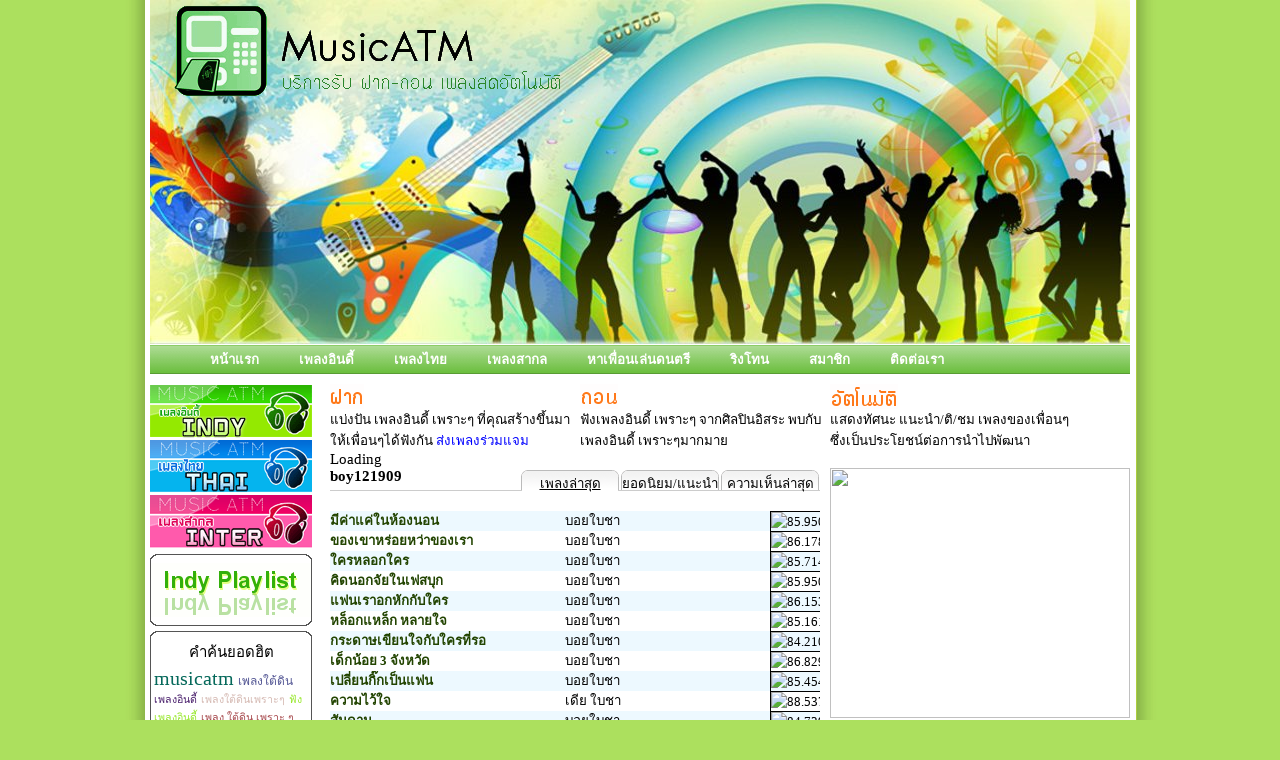

--- FILE ---
content_type: text/html
request_url: https://www.musicatm.com/indy/artist/boy121909/
body_size: 4709
content:
<!DOCTYPE html PUBLIC "-//W3C//DTD XHTML 1.0 Transitional//EN" "http://www.w3.org/TR/xhtml1/DTD/xhtml1-transitional.dtd">
<html xmlns="http://www.w3.org/1999/xhtml" dir="ltr" lang="th">
<head>
<meta http-equiv="content-type" content="text/html; charset=UTF-8" />
<title>MusicATM : เพลงอินดี้ อินดี้ ฟังเพลงอินดี้ เพลงใต้ดิน ฟังเพลงใต้ดิน เพลง indy ฟังเพลง เดโม่ demo เดโม ใต้ดิน underground indie ศิลปินอินดี้ ศิลปินอิสระ</title>
<meta name="keywords" content="ฟังเพลงอินดี้, เพลงอินดี้, อินดี้, indy, เพลงใต้ดิน, ฟังเพลงใต้ดิน, indie, ฟังเพลง indie, ใต้ดิน, โหลดเพลงอินดี้, รวมเพลงอินดี้, โหลดเพลง indy, เพลงอินดี้ โหลด, ศิลปินอินดี้, ศิลปินใต้ดิน, อินดี, INDY, เดโม่, demo, เดโม, เพลง uderground, เพลง, เขียนเพลง, ฟังเพลง, ศิลปิน, ศิลปินอิสระ, INDIE, ฟังเพลง underground, อันเดอร์กราวด์, indies, INDIES">
<meta name="description" content="ฟังเพลงอินดี้ เพลงอินดี้ อินดี้ ฟังเพลงใต้ดิน เพลงใต้ดิน มากที่สุดในไทย เพลงอิืนดี้ ฟังเพลงอินดี้ อันเดททุกวัน พบกับ เพลงอินดี้ เพราะๆที่นี่ คลิกเลย">
<meta name="googlebot" content="index,follow,noarchive,noimageindex" />
<link rel="stylesheet" href="/css/greencity.css" type="text/css" media="all" />
<base target="_blank">
</head>
<body>
<div id="shadow">
<div id="top">
	<div class="logo">
		<h1><a title="เพลงอินดี้" href="/indy/"><img src="/images/bluecity/logo_green.gif" alt="เพลงอินดี้" border="0" /></a></h1>
	</div>
</div>
<div id="main">
	<div id="menu">
		 <ul class="menu">
			<li style="width:50px;">&nbsp;</li>
			<li><strong><a href="/">หน้าแรก</a></strong></li>
			<li><strong><a href="/indy/">เพลงอินดี้</a></strong></li>
			<li><strong><a href="/thai/">เพลงไทย</a></strong></li>
			<li><strong><a href="/inter/">เพลงสากล</a></strong></li>
			<li><strong><a href="/establish/">หาเพื่อนเล่นดนตรี</a></strong></li>
			<li><strong><a href="/ringtone/">ริงโทน</a></strong></li>
			<li><strong><a href="/user/">สมาชิก</a></strong></li>
			<li><strong><a href="/contact/">ติดต่อเรา</a></strong></li>
			 <li style="float:right;padding-right:20px;">
				<script type="text/javascript" language="javascript1.1"> page="index";</script>
				<script type="text/javascript" language="javascript1.1" src="http://hits.truehits.in.th/data/f0009124.js"></script>
			</li>
		</ul>
	</div>
	<div id="content">
		<div class="col-right">
			<div class="col-right-full">
				<div style="float:left;width:250px;display:block;font-size:10pt;"><img src="/images/atm1.gif" alt="ฝากเพลงอินดี้" title="ฝากเพลงอินดี้"/><br />
				แบ่งปัน เพลงอินดี้ เพราะๆ ที่คุณสร้างขึ้นมา<br />
ให้เพื่อนๆได้ฟังกัน <a href="/new.php?type=2"><font color="#0000FF">ส่งเพลงร่วมแจม</font></a>
				</div>
				<div style="float:left;width:250px;display:block;font-size:10pt;"><img src="/images/atm2.gif" alt="ถอนเพลงอินดี้" title="ถอนเพลงอินดี้" /><br />
				ฟังเพลงอินดี้ เพราะๆ จากศิลปินอิสระ
พบกับ เพลงอินดี้ เพราะๆมากมาย
				</div>
				<div style="float:left;width:250px;display:block;font-size:10pt;"><img src="/images/atm3.gif" alt="ฟังเพลงอัตโนมัติิ ฟังเพลงอินดี้" title="ฟังเพลงอัตโนมัติ ฟังเพลงอินดี้" /><br />
				แสดงทัศนะ แนะนำ/ติ/ชม เพลงของเพื่อนๆ
ซึ่งเป็นประโยชน์ต่อการนำไปพัฒนา
				</div>
			</div>
			<!-- Google Custom Search Element -->
			<div id="cse" style="width:100%;">Loading</div>
			<script src="http://www.google.com/jsapi" type="text/javascript"></script>
			<script type="text/javascript">
			  google.load('search', '1');
			  google.setOnLoadCallback(function(){
				new google.search.CustomSearchControl('008757267981109218030:pja-q2zmzza').draw('cse');
			  }, true);
			</script>
			
			
			<div class="col-right-center">	
			
				<!--Music List-->
				<ul class="content_head" style="margin-bottom:15px;">				
				<li class="headtab head3tab">boy121909</li>
				<li class="tab_selected"><a href="./" target="_parent">เพลงล่าสุด</a></li>
				<li class="tab"><a href="./index,visitor,1.html" target="_parent">ยอดนิยม/แนะนำ</a></li>	
				<li class="tab"><a href="./index,commentdate,1.html" target="_parent">ความเห็นล่าสุด</a></li>	
				</ul>
				
				<ul class="music_list"><li style="background-color:#edf9ff;"><div class="title"><b><a href="/indy/มีค่าแค่ในห้องนอน-27424.html">มีค่าแค่ในห้องนอน</a></b></div><div class="artist">บอยใบชา</div><div class="status"><img src="/vote/gr.gif" width="3" height="11" title="85.950413223141" border="1"><img src="/vote/ye.gif" width="3" height="0" title="7.4380165289256" border="1"><img src="/vote/re.gif" width="3" height="0" title="6.6115702479339" border="1"><img src="/showlis.gif" alt="ฟังเพลง" title="ฟังเพลง" /></div><div style="clear:both;"><!----></div></li><li><div class="title"><b><a href="/indy/ของเขาหร่อยหว่าของเรา-27423.html">ของเขาหร่อยหว่าของเรา</a></b></div><div class="artist">บอยใบชา</div><div class="status"><img src="/vote/gr.gif" width="3" height="11" title="86.178861788618" border="1"><img src="/vote/ye.gif" width="3" height="0" title="7.3170731707317" border="1"><img src="/vote/re.gif" width="3" height="0" title="6.5040650406504" border="1"><img src="/showlis.gif" alt="ฟังเพลง" title="ฟังเพลง" /></div><div style="clear:both;"><!----></div></li><li style="background-color:#edf9ff;"><div class="title"><b><a href="/indy/ใครหลอกใคร-27422.html">ใครหลอกใคร</a></b></div><div class="artist">บอยใบชา</div><div class="status"><img src="/vote/gr.gif" width="3" height="11" title="85.714285714286" border="1"><img src="/vote/ye.gif" width="3" height="0" title="7.563025210084" border="1"><img src="/vote/re.gif" width="3" height="0" title="6.7226890756303" border="1"><img src="/showlis.gif" alt="ฟังเพลง" title="ฟังเพลง" /></div><div style="clear:both;"><!----></div></li><li><div class="title"><b><a href="/indy/คิดนอกจัยในเฟสบุก-27421.html">คิดนอกจัยในเฟสบุก</a></b></div><div class="artist">บอยใบชา</div><div class="status"><img src="/vote/gr.gif" width="3" height="11" title="85.950413223141" border="1"><img src="/vote/ye.gif" width="3" height="0" title="7.4380165289256" border="1"><img src="/vote/re.gif" width="3" height="0" title="6.6115702479339" border="1"><img src="/showlis.gif" alt="ฟังเพลง" title="ฟังเพลง" /></div><div style="clear:both;"><!----></div></li><li style="background-color:#edf9ff;"><div class="title"><b><a href="/indy/แฟนเราอกหักกับใคร-24391.html">แฟนเราอกหักกับใคร</a></b></div><div class="artist">บอยใบชา</div><div class="status"><img src="/vote/gr.gif" width="3" height="11" title="86.153846153846" border="1"><img src="/vote/ye.gif" width="3" height="1" title="7.6923076923077" border="1"><img src="/vote/re.gif" width="3" height="0" title="6.1538461538462" border="1"><img src="/showlis.gif" alt="ฟังเพลง" title="ฟังเพลง" /></div><div style="clear:both;"><!----></div></li><li><div class="title"><b><a href="/indy/หล็อกแหล็ก-หลายใจ-23093.html">หล็อกแหล็ก หลายใจ</a></b></div><div class="artist">บอยใบชา</div><div class="status"><img src="/vote/gr.gif" width="3" height="11" title="85.161290322581" border="1"><img src="/vote/ye.gif" width="3" height="1" title="7.741935483871" border="1"><img src="/vote/re.gif" width="3" height="0" title="7.0967741935484" border="1"><img src="/showlis.gif" alt="ฟังเพลง" title="ฟังเพลง" /></div><div style="clear:both;"><!----></div></li><li style="background-color:#edf9ff;"><div class="title"><b><a href="/indy/กระดาษเขียนใจกับใครที่รอ-21361.html">กระดาษเขียนใจกับใครที่รอ</a></b></div><div class="artist">บอยใบชา</div><div class="status"><img src="/vote/gr.gif" width="3" height="10" title="84.210526315789" border="1"><img src="/vote/ye.gif" width="3" height="1" title="8.9473684210526" border="1"><img src="/vote/re.gif" width="3" height="0" title="6.8421052631579" border="1"><img src="/showlis.gif" alt="ฟังเพลง" title="ฟังเพลง" /></div><div style="clear:both;"><!----></div></li><li><div class="title"><b><a href="/indy/เด็กน้อย-3-จังหวัด-20000.html">เด็กน้อย 3 จังหวัด</a></b></div><div class="artist">บอยใบชา</div><div class="status"><img src="/vote/gr.gif" width="3" height="11" title="86.829268292683" border="1"><img src="/vote/ye.gif" width="3" height="0" title="6.8292682926829" border="1"><img src="/vote/re.gif" width="3" height="0" title="6.3414634146341" border="1"><img src="/showlis.gif" alt="ฟังเพลง" title="ฟังเพลง" /></div><div style="clear:both;"><!----></div></li><li style="background-color:#edf9ff;"><div class="title"><b><a href="/indy/เปลี่ยนกิ๊กเป็นแฟน-19988.html">เปลี่ยนกิ๊กเป็นแฟน</a></b></div><div class="artist">บอยใบชา</div><div class="status"><img src="/vote/gr.gif" width="3" height="11" title="85.454545454545" border="1"><img src="/vote/ye.gif" width="3" height="0" title="7.2727272727273" border="1"><img src="/vote/re.gif" width="3" height="0" title="7.2727272727273" border="1"><img src="/showlis.gif" alt="ฟังเพลง" title="ฟังเพลง" /></div><div style="clear:both;"><!----></div></li><li><div class="title"><b><a href="/indy/ความไว้ใจ-19971.html">ความไว้ใจ</a></b></div><div class="artist">เดีย ใบชา</div><div class="status"><img src="/vote/gr.gif" width="3" height="11" title="88.537549407115" border="1"><img src="/vote/ye.gif" width="3" height="0" title="5.9288537549407" border="1"><img src="/vote/re.gif" width="3" height="0" title="5.5335968379447" border="1"><img src="/showlis.gif" alt="ฟังเพลง" title="ฟังเพลง" /></div><div style="clear:both;"><!----></div></li><li style="background-color:#edf9ff;"><div class="title"><b><a href="/indy/สันดาน-19927.html">สันดาน</a></b></div><div class="artist">บอยใบชา</div><div class="status"><img src="/vote/gr.gif" width="3" height="11" title="84.729064039409" border="1"><img src="/vote/ye.gif" width="3" height="1" title="9.35960591133" border="1"><img src="/vote/re.gif" width="3" height="0" title="5.9113300492611" border="1"><img src="/showlis.gif" alt="ฟังเพลง" title="ฟังเพลง" /></div><div style="clear:both;"><!----></div></li><li><div class="title"><b><a href="/indy/สี่คูณร้อย-บอยใบชา-19559.html">สี่คูณร้อย  บอยใบชา</a></b></div><div class="artist">บอยใบชา</div><div class="status"><img src="/vote/gr.gif" width="3" height="10" title="83.333333333333" border="1"><img src="/vote/ye.gif" width="3" height="1" title="7.8703703703704" border="1"><img src="/vote/re.gif" width="3" height="1" title="8.7962962962963" border="1"><img src="/showlis.gif" alt="ฟังเพลง" title="ฟังเพลง" /></div><div style="clear:both;"><!----></div></li><li style="background-color:#edf9ff;"><div class="title"><b><a href="/indy/เด็กใต้สไตร์เรา-19341.html">เด็กใต้สไตร์เรา</a></b></div><div class="artist">บอยใบชา</div><div class="status"><img src="/vote/gr.gif" width="3" height="11" title="89.198606271777" border="1"><img src="/vote/ye.gif" width="3" height="0" title="5.5749128919861" border="1"><img src="/vote/re.gif" width="3" height="0" title="5.2264808362369" border="1"></div><div style="clear:both;"><!----></div></li><li><div class="title"><b><a href="/indy/ปริญญา-หลอกลวง-19326.html">ปริญญา หลอกลวง</a></b></div><div class="artist">บอยใบชา</div><div class="status"><img src="/vote/gr.gif" width="3" height="10" title="82.539682539683" border="1"><img src="/vote/ye.gif" width="3" height="1" title="10.05291005291" border="1"><img src="/vote/re.gif" width="3" height="0" title="7.4074074074074" border="1"><img src="/showlis.gif" alt="ฟังเพลง" title="ฟังเพลง" /></div><div style="clear:both;"><!----></div></li><li style="background-color:#edf9ff;"><div class="title"><b><a href="/indy/แอบชอบ-วงใบชา-19309.html">แอบชอบ วงใบชา</a></b></div><div class="artist">บอยใบชา</div><div class="status"><img src="/vote/gr.gif" width="3" height="11" title="91.021671826625" border="1"><img src="/vote/ye.gif" width="3" height="0" title="4.3343653250774" border="1"><img src="/vote/re.gif" width="3" height="0" title="4.6439628482972" border="1"><img src="/showlis.gif" alt="ฟังเพลง" title="ฟังเพลง" /></div><div style="clear:both;"><!----></div></li><li><div class="title"><b><a href="/indy/คำสัญญา-บอยใบชา-19308.html">คำสัญญา บอยใบชา</a></b></div><div class="artist">บอยใบชา</div><div class="status"><img src="/vote/gr.gif" width="3" height="11" title="84.615384615385" border="1"><img src="/vote/ye.gif" width="3" height="1" title="8.6538461538462" border="1"><img src="/vote/re.gif" width="3" height="0" title="6.7307692307692" border="1"><img src="/showlis.gif" alt="ฟังเพลง" title="ฟังเพลง" /></div><div style="clear:both;"><!----></div></li><li style="background-color:#edf9ff;"><div class="title"><b><a href="/indy/เด-โม-แอบชอบ-19301.html">เด โม แอบชอบ</a></b></div><div class="artist">วงใบชา</div><div class="status"><img src="/vote/gr.gif" width="3" height="10" title="79.761904761905" border="1"><img src="/vote/ye.gif" width="3" height="1" title="10.714285714286" border="1"><img src="/vote/re.gif" width="3" height="1" title="9.5238095238095" border="1"><img src="/showlis.gif" alt="ฟังเพลง" title="ฟังเพลง" /></div><div style="clear:both;"><!----></div></li><li><div class="title"><b><a href="/indy/ไม่เคยลืม-19300.html">ไม่เคยลืม</a></b></div><div class="artist">บอยใบชา</div><div class="status"><img src="/vote/gr.gif" width="3" height="10" title="80.487804878049" border="1"><img src="/vote/ye.gif" width="3" height="1" title="9.7560975609756" border="1"><img src="/vote/re.gif" width="3" height="1" title="9.7560975609756" border="1"><img src="/showlis.gif" alt="ฟังเพลง" title="ฟังเพลง" /></div><div style="clear:both;"><!----></div></li><li style="background-color:#edf9ff;"><div class="title"><b><a href="/indy/4-คูณร้อย-19299.html">4 คูณร้อย</a></b></div><div class="artist">บอยใบชา</div><div class="status"><img src="/vote/gr.gif" width="3" height="10" title="81.564245810056" border="1"><img src="/vote/ye.gif" width="3" height="1" title="9.4972067039106" border="1"><img src="/vote/re.gif" width="3" height="1" title="8.9385474860335" border="1"><img src="/showlis.gif" alt="ฟังเพลง" title="ฟังเพลง" /></div><div style="clear:both;"><!----></div></li></ul>				<div class="page page_active"><b>1</b></div>				<!--End Music List-->
				
			</div>
			<div class="col-right-right">
				<div class="box-right" style="height:250px;background:#fff;">
				<!-- AD -->
					<a href="/contact/" target="_blank"><img src="/ad/300250.gif" width="300" height="250" border="0" /></a>
				<!--End AD -->
				</div>
				
				<div class="box-right">
					<div class="titlebar" style="background:#6ebf42">
						<div class="titlebar_l"><div class="titlebar_r">
							<div class="titlebar_c">เพลงฮิต</div>
						</div></div>					
					</div>	
				</div>
				<div class="box-right">
					<div style="background:#c2ed77;">
					<ul class="rank_index_list"><li style="background-color:#cf9;background-image: url(/user/cover/S34998.jpg);"><div style="overflow:hidden;"><div class="status"><img src="/images/chart_up.gif" alt="up" /></div><div class="rank">1.</div><div class="title"><strong><a href="/indy/แววตา-15185.html">แววตา</a></strong></div><div class="artist">กะลา v.1</div><div class="status"><img src="/showlis.gif" alt="ฟังเพลง" title="ฟังเพลง" /></div><div style="clear:both;"><!----></div></div></li><li style="background-image: url(/images/blank.gif);"><div style="overflow:hidden;"><div class="status"><img src="/images/chart_up.gif" alt="up" /></div><div class="rank">2.</div><div class="title"><strong><a href="/indy/เพราะเธอ-3609.html">เพราะเธอ</a></strong></div><div class="artist">จูจุ๊บ</div><div class="status"><img src="/showlis.gif" alt="ฟังเพลง" title="ฟังเพลง" /></div><div style="clear:both;"><!----></div></div></li><li style="background-color:#cf9;background-image: url(/images/blank.gif);"><div style="overflow:hidden;"><div class="status"><img src="/images/chart_up.gif" alt="up" /></div><div class="rank">3.</div><div class="title"><strong><a href="/indy/ต้องเป็นคนนี้-3737.html">ต้องเป็นคนนี้</a></strong></div><div class="artist">ขจร-ตรี (kajohn-3)</div><div class="status"><img src="/showgui.gif" alt="คอร์ด" title="คอร์ดกีต้าร์" /><img src="/showtab.gif" alt="tab กีต้าร์" title="tab กีต้าร์" /><img src="/showlis.gif" alt="ฟังเพลง" title="ฟังเพลง" /></div><div style="clear:both;"><!----></div></div></li><li style="background-image: url(/user/cover/S115.jpg);"><div style="overflow:hidden;"><div class="status"><img src="/images/chart_up.gif" alt="up" /></div><div class="rank">4.</div><div class="title"><strong><a href="/indy/คำที่เธอไม่มีวันได้ฟัง-3874.html">คำที่เธอไม่มีวันได้ฟัง</a></strong></div><div class="artist">ที</div><div class="status"><img src="/showlis.gif" alt="ฟังเพลง" title="ฟังเพลง" /></div><div style="clear:both;"><!----></div></div></li><li style="background-color:#cf9;background-image: url(/user/cover/S26864.jpg);"><div style="overflow:hidden;"><div class="status"><img src="/images/chart_up.gif" alt="up" /></div><div class="rank">5.</div><div class="title"><strong><a href="/indy/ของตาย-15237.html">ของตาย</a></strong></div><div class="artist">เฮฟเว่น โครส์ (Heaven Crows)</div><div class="status"><img src="/showlis.gif" alt="ฟังเพลง" title="ฟังเพลง" /></div><div style="clear:both;"><!----></div></div></li></ul>					</div>	
				</div>
			</div>
		</div>
		<div class="col-left">
			<a target="_parent" href="/indy/"><img width="162" vspace="1" height="53" border="0" title="เพลงอินดี้" alt="เพลงอินดี้" src="/images/new/6indy-link.gif"/></a>
			<a target="_parent" href="/thai/"><img width="162" vspace="1" height="53" border="0" title="เพลงไทย" alt="เพลงไทย" src="/images/new/6thai-link.gif"/></a>
			<a target="_parent" href="/inter/"><img width="162" vspace="1" height="53" border="0" title="เพลงสกล" alt="เพลงสากล" src="/images/new/6inter-link.gif"/></a>

			<div class="playlist-box">
				<div class="playlist-top"><img src="/images/new/0_9-border-t-l.gif" width="9" height="9" align="top" /><img src="/images/new/0_0-border-l.gif" width="144" height="1" /><img src="/images/new/0_9-border-t-r.gif" width="9" height="9" align="top" /></div>
				<div class="playlist-head">
					<img src="/images/bluecity/playlist.gif" width="160" height="54" />
				</div>
				<div class="playlist-body">
					<div class="playlist-data"> 
											</div>
				</div>
				<div class="playlist-bottom"><img src="/images/new/0_9-border-b-l.gif" width="9" height="9" /><img src="/images/new/0_0-border-l.gif" width="144" height="1" /><img src="/images/new/0_9-border-b-r.gif" width="9" height="9" /></div>
			</div>         

			<div class="ringtone-box">
				<div class="ringtone-top"><img src="/images/new/0_9-border-t-l.gif" width="9" height="9" align="top"><img src="/images/new/0_0-border-l.gif" width="144" height="1"><img src="/images/new/0_9-border-t-r.gif" width="9" height="9" align="top"></div>
				<div class="ringtone-head" style="text-align:center;">คำค้นยอดฮิต</div>
				<div class="ringtone-body"> 
					<div style="padding:3px;"><a href="/indy/" style="font-size:15pt;color:#06695B">musicatm</a> <a href="/indy/" style="font-size:9pt;color:#535694">เพลงใต้ดิน</a> <a href="/indy/" style="font-size:8pt;color:#4B216D">เพลงอินดี้</a> <a href="/indy/" style="font-size:8pt;color:#D5B9B2">เพลงใต้ดินเพราะๆ</a> <a href="/indy/" style="font-size:8pt;color:#97E72B">ฟังเพลงอินดี้</a> <a href="/indy/" style="font-size:8pt;color:#A6484C">เพลง ใต้ดิน เพราะ ๆ</a> <a href="/indy/" style="font-size:8pt;color:#611D97">เพลงของสองเรา suspect</a> <a href="/indy/" style="font-size:8pt;color:#2C8418">นาคาราชัยยัน</a> <a href="/indy/" style="font-size:8pt;color:#E53CF1">เพลงอินดี้ใหม่ๆ</a> <a href="/indy/" style="font-size:8pt;color:#FFF4A9">เพลงอินดี้ใหม่</a> <a href="/indy/" style="font-size:8pt;color:#0D8E1E">เพลงอินดี้เพราะๆ</a> <a href="/indy/" style="font-size:8pt;color:#C5B2F4">ฟังเพลงใต้ดิน</a> <a href="/indy/?Filter=Chord" style="font-size:8pt;color:#48CB89">เพลงอินเดี</a> <a href="/indy/" style="font-size:8pt;color:#2F3808">เพลงใต้ดินใหม่</a> <a href="/indy/" style="font-size:8pt;color:#ECD62B">เพลงใต้ดินเพราะ</a> </div>
				</div>
				<div class="ringtone-bottom"><img src="/images/new/0_9-border-b-l.gif" width="9" height="9" align="bottom"><img src="/images/new/0_0-border-l.gif" width="144" height="1"><img src="/images/new/0_9-border-b-r.gif" width="9" height="9" align="top"></div>
			</div>		
		</div>
	</div>
</div>
<div id="footer">
	<div class="col-full">
		<div class="full-box">
			<ul class="footer-list">
				<li class="head"><a href="/thai/">เพลงไทย</a></li>
					<li><a href="/thai/?Filter=Listen">ฟังเพลง</a></li>
					<li><a href="/thai/?Filter=Lyric">เนื้อเพลง</a></li>
					<li><a href="/thai/?Filter=Chord">คอร์ด</a></li>
					<li><a href="/thai/?Filter=Tab">Tab กีต้าร์</a></li>
					<li><a href="/mv/">MV</a></li>
					<li><a href="/ringtone/">Ringtone</a></li>
			</ul>
			<ul class="footer-list">
				<li class="head"><a href="/indy/">เพลงอินดี้</a></li>
					<li><a href="/indy/">ฟังเพลงอินดี้</a></li>
					<li><a href="/chart/?Type=indy">ชาร์ทเพลงอินดี้</a></li>
					<li><a href="/new.php?type=2">ส่งเพลงอินดี้</a></li>
				<li class="head"><a href="/webboard/">เว็บบอร์ด</a></li>
					<li><a href="/establish/">หาเพื่อนเล่นดนตรี</a></li>
					<li><a href="/webboard/index.php?forum=10">ซื้อ ขาย แลกเปลี่ยน</a></li>
			</ul>
			<ul class="footer-list">
				<li class="head"><a href="/inter/">เพลงสากล</a></li>
					<li><a href="/inter/">เนื้อเพลงสากล</a></li>
					<li><a href="/inter/?Filter=Chord">คอร์ดเพลงสากล</a></li>
					<li>แปลเนื้อเพลง</li>
				<li class="head"><a href="/contact/">ติดต่อเรา</a></li>
					<li><a href="/contact/">ติดต่อโฆษณา</a></li>
			</ul>
			<div style="float:right;text-align:right;font-size:9pt;color:#ccffff;">
				<br /><br /><br />
				Net Future Company Limited.<br />
				<font color="#ffff00">ติดต่อโฆษณา</font><br />
				Tel. 0-2916-1414, 0-2744-4577<br />
				Mobile. 08-9482-8787<br />
				Fax. 0-2749-1593<br /><br />
				MusicATM.com, Copyright (c) 2003-2010. Allright reserved.<br />
			</div>
		</div>
	</div>
</div>
<div style="clear:both;"><!----></div>
</div>
</body>
</html><script type="text/javascript" src="http://www.musicatm.com/js/style.js"></script><script type="text/javascript" src="http://www.musicatm.com/js/jguery.js"></script>


--- FILE ---
content_type: text/css
request_url: https://www.musicatm.com/css/greencity.css
body_size: 3769
content:
body,h1,h2,h3,form,p {margin:0;padding:0;}
body{background:#ace05e;font-family:tahoma;font-size:10pt;height:100%;}
td,input,pre {font-family:tahoma;font-size:10pt;}
img, div { behavior: url(/css/iepngfix.htc) }
.subject {font-family:tahoma;color: #0f934b;}
a {color:#240;text-decoration:none;}
a:link {color:#240;text-decoration:none;}
a:hover {color:#9F0;}
#shadow {background-image: url(/images/bluecity/bg_shadow_green.gif);background-repeat:repeat-y;background-position:center top;background-attachment:fixed;}

.error{width:90%;line-height:24px;text-indent:16px;margin:5px auto 20px auto;font-size:9pt;font-family:tahoma;color:#fff;background:#f00;font-weight:bold;display:block;border:1px dashed #CA0;}
.success{width:90%;height:32px;margin:5px auto 20px auto;background:transparent url(http://www.hongsom.com/images/success.png) no-repeat scroll 0 0;text-indent:45px;color:#0C0;font-weight:bold;font-size:12pt;line-height:2em;}
.foreground{color:#0b8550;}

#top {margin:0 auto 0 auto;width:990px;height:345px;font-family:tahoma;font-size:12pt;overflow:hidden;background:#fff url(/images/bluecity/header_green.jpg) no-repeat scroll 5px 0px;}
/* #top .logo {padding:18px 0 12px 28px;} */
#top .logo {padding:6px 0 6px 28px;}
#top .banner {display:block;background:#000;width:728px;height:90px;position:absolute;top:5px;left:245px;}
.no-header {background:#111;height:250px;}
.no-header-name {padding-top:80px;}
#login {float:left;}
#search {float:right;}
#main {margin:0 auto 0 auto;width:990px;padding-bottom:9px;font-family:tahoma;font-size:15px;background:#FFFFFF;overflow:hidden;}
#footer{margin:0 auto 0 auto;width:990px;font-family:tahoma;font-size:12pt;background:#004122;color:#999;overflow:hidden;}
#social {margin:0 auto 0 auto;width:990px;font-family:tahoma;font-size:9pt;background:#FFFFFF none repeat scroll 0 0;overflow:hidden;}
.main-top {background:#ffffff url(http://www.musicatm.com/images/newtheme/main_top.gif) repeat-x;width:990px;height:7px;overflow:hidden; }
#menu {	background: url(/images/bluecity/menu_bg_green.gif) repeat-x;width:980px;height:29px;overflow:hidden;margin:0 auto 0 auto; }
ul.menu
{
	list-style:none;
	line-height: 29px;
	margin:0;
	padding:0 0;
	display:block;
}
ul.menu li
{
	float: left;
	display:block;
	text-decoration: none;	
}
ul.menu strong
{
	padding:0 30px 0 10px;
}
ul.menu li.selected
{
	float: left;
	display: block;
	background: url(http://www.hongsom.com/images/menu_selected.png) no-repeat top center; 
}
.selected strong { padding:0 16px; }
.menu a{font-family:tahoma;font-size:10pt;color:#fff;text-decoration:none;}
.menu a:link{font-family:tahoma;font-size:10pt;color:#fff;text-decoration:none;}
.menu a:visited{font-family:tahoma;font-size:10pt;color:#fff;text-decoration:none;}
.menu a:hover{font-family:tahoma;font-size:10pt;color:#fff;text-decoration:none;}

#content {display:block;position:inherit;width:980px;margin:10px auto 0 auto;}
.col-left{float:left;width:160px;margin:0;}
.col-right{float:right;width:800px;margin:0;overflow:hidden;}
.col-right-full{width:800px;overflow:hidden;}
.col-right-center{float:left;width:490px;margin:0;font-size:10pt;}
.col-right-right{float:right;width:300px;margin:0 0 0 5px;}
.col-full{width:970px;margin:0 auto;overflow:hidden;}


.col-left2{float:left;width:670px;margin:0;}
.col-right2{float:right;width:300px;margin:0 0 0 10px;overflow:hidden;}


ul.content_head {
list-style-type:none;
width:490px;
overflow:hidden;
padding:0;
margin:0;
}
.content_head li.tab{
float:left;
background:transparent url(http://www.musicatm.com/images/new/6comment_tab2.gif) no-repeat scroll 0 0;text-align:center; 
padding: 5px 0 0 0;
width: 100px;
height: 23px;
overflow:hidden;
}
.content_head li.tab_selected{
float:left;
background:transparent url(http://www.musicatm.com/images/new/6comment_tab1.gif) no-repeat scroll 0 0;text-align:center; 
padding: 5px 0 0 0;
width: 100px;
height: 23px;
overflow:hidden;
text-decoration: underline;
}
.content_head li.headtab{
float:left;
margin:0; 
overflow:hidden;
height: 23px;
font-weight:bold;
font-size:11pt;
background:#FFFFFF url(http://www.musicatm.com/images/new/6comment_line.gif) repeat-x scroll left bottom;
border-bottom:1px none;
}
.content_head li.head0tab{
width:490px !important;
}
.content_head li.head1tab{
width:390px !important;
}
.content_head li.head2tab{
width:290px !important;
}
.content_head li.head3tab{
width:190px !important;
}
.content_head  a:link{color:#000 !important;}
.content_head  a:hover{color:#F00 !important;}
.content_head  a:visited{color:#000 !important;}


.titlebar{background:#ccc;line-height:30px;}
.titlebar_blue{background:transparent url(/images/bluecity/titlebar_blue.gif) 0 0 repeat-x;}
.titlebar_l{background:transparent url(/images/bluecity/titlebar_l.gif) 0 0 no-repeat;}
.titlebar_r{background:transparent url(/images/bluecity/titlebar_r.gif) 100% 0 no-repeat;}
.titlebar_c{color:#fff;padding:0 0 0 10px;}



ul.music_list{ 
list-style-type:none;
width:490px;
overflow:hidden;
margin:0;
padding:0;
}
.music_list li {
overflow:hidden;
line-height:1.5em;
overflow:hidden;
}
.music_list .title {
float:left;
width:225px;
height:20px;
margin-right:10px;
white-space:nowrap;
overflow:hidden;
}
.music_list .artist {
float:left;
width:205px;
height:20px;
white-space:nowrap;
overflow:hidden;
}
.music_list .status{
white-space:nowrap;
width:50px;
height:20px;
overflow:hidden;
float:right;
text-align:right;
}

ul.music_index_list_update{width:490px !important;}
.music_index_list_update li{width:241px;float:left;padding:0 !important;border:2px dashed #fff;}
.music_index_list_update .title{padding:2px 0 2px 15px !important;width:150px !important;}
.music_index_list_update .status2{padding:2px 2px 2px 0 !important;height:13px;}



.ringtone-box { width: 162px; margin:5px 2px 0 0;  }
.ringtone-top {width: 162px;  background:#ffffff; }
.ringtone-head {  border-left:1px solid #555555; border-right:1px solid #555555; }
.ringtone-body {  border-left:1px solid #555555; border-right:1px solid #555555;}
ul.ringtone_left_list{ 
list-style-type:none;
overflow:hidden;
width:160px;
margin:0;
padding:0;
}
.ringtone_left_list li {
font-size:9pt;
margin:0 5px;
padding:3px 0;
overflow:hidden;
white-space:nowrap;
overflow:hidden;
}
.ringtone-bottom {width: 162px;  background:#ffffff; }



.playlist-box { width: 162px; margin:5px 2px 5px 0;font-size:9pt;  }
.playlist-top {width: 162px;  background:#ffffff; }
.playlist-head {  border-left:1px solid #555555; border-right:1px solid #555555; }
.playlist-body {  border-left:1px solid #555555; border-right:1px solid #555555; }
.playlist-data {  text-align:center;}
.playlist-bottom {width: 162px;  background:#ffffff; }

ul.playlist_index_list {
list-style-type:none;
padding:0;
margin:0 10px 0 10px;
}
.playlist_index_list li{
width:140px;
line-height:1.5em;
display:block;
overflow:hidden;
border-top:1px dashed #aaa;
border-left:0px !important;
}
.playlist_index_list .title{
white-space:nowrap;
text-align:center;
width:120px;
overflow:hidden;
margin:0 5px;
}
.playlist_index_list .poster{
white-space:nowrap;
text-align:center;
width:120px;
overflow:hidden;
margin:0 5px;
}
.playlist_index_list .cover{
margin:0 35px;
}
.playlist_index_list .cover img{
padding:5px 0;
}

ul.music_index_list {
list-style-type:none;
width:300px;
padding:0;
margin:0;
overflow:hidden;
}
.music_index_list li{
background-repeat: no-repeat;
background-position: 5px 5px;
padding:5px 5px 5px 60px;
font-size:9pt;
line-height:1.5em;
}
.music_index_list .rank{
font-family:georgia;
font-size:20pt;
color:#009900;
margin-right:5px;
padding:0 0 5px 0;
}
.music_index_list .title{
white-space:nowrap;
width:230px;
overflow:hidden;
}
.music_index_list .artist{
white-space:nowrap;
float:left;
width:180px;
overflow:hidden;
}
.music_index_list .status{
white-space:nowrap;
width:50px;
overflow:hidden;
float:right;
text-align:right;
}
.music_index_list .status2{
white-space:nowrap;
width:30px;
overflow:hidden;
text-align:right;
float:right;
}

.indy .music_index_list a {color:#090;}
.indy .music_index_list a:link {color:#090;}
.indy .music_index_list a:hover {color:#F00;}
.indy .title{color:#030;}

.thai .music_index_list a {color:#9F0;}
.thai .music_index_list a:link {color:#9F0;}
.thai .music_index_list a:hover {color:#F00;}
.thai .title{color:#039;}

.inter .music_index_list a {color:#F3F;}
.inter .music_index_list a:link {color:#F3F;}
.inter .music_index_list a:hover {color:#F00;}
.inter .title{color:#939;}


ul.rank_index_list {
list-style-type:none;
width:300px;
padding:0;
margin:0 auto;
overflow:hidden;
}
.rank_index_list li{
background-repeat: no-repeat;
background-position: 5px 5px;
padding:5px 5px 5px 60px;
font-size:9pt;
line-height:1.5em;
border-bottom:1px dashed #666;
}
.rank_index_list .rank{
font-family:georgia;
font-size:20pt;
color:#009900;
margin-right:5px;
padding:0 0 5px 0;
float:left;
}
.rank_index_list .title{
white-space:nowrap;
width:150px;
overflow:hidden;
float:left;
}
.rank_index_list .status{
white-space:nowrap;
width:50px;
overflow:hidden;
float:right;
padding-top:7px;
text-align:right;
}
.rank_index_list .artist{
white-space:nowrap;
width:150px;
overflow:hidden;
float:left;
}


.poster_recommended_list li{
padding:5px 5px 5px 15px !important;
font-size:9pt;
line-height:1.5em;
border-bottom:1px dashed #666;
}
.poster_recommended_list .title{
width:280px !important;
}
.poster_recommended_list .artist{
width:230px !important;
}




.box-right{width:300px;margin:0 auto 10px auto;overflow:hidden;}
.box-left2{width:660px;margin:0 0 10px 10px;overflow:hidden;}




.box-full {width:970px;background:#fff;margin:0 0 10px 0;color:#000;font-family:tahoma;position:relative;overflow:hidden;}

.box-content {padding:5px 10px 5px 10px;font-size:10pt;}
.box-left {width:630px;background:#fff;margin:0 0 10px 20px;color:#000;font-family:tahoma;position:relative;overflow:hidden;}
.box-left-light {background:#9cf;color:#023C24;}
.box-left-super-light {background:#cff;color:#000;}

.box-big{width:950px;background:#DAEBF3;margin:15px auto 10px auto;font-family:tahoma;font-size:12pt;position:relative;overflow:hidden;}

.sub-box-right{width:300px;margin:0 auto 10px auto;position:relative;overflow:hidden;}

.box-header-top {height:29px;background:transparent url(http://www.hongsom.com/images/box_header_bg.gif) repeat-x;}
.box-header-text {padding:5px 10px;color:#333;font-family:tahoma;font-size:10pt;font-weight:bold;}
.box-gray-header-top {height:29px;background:transparent url(http://www.musicatm.com/images/border/box_gray_header_bg.gif) repeat-x;}

.box-line-top {height:9px;background:transparent url(/images/bluecity/dot_green.gif) repeat-x scroll left top;overflow:hidden;}
.box-corner-line-top  {height:29px;background:transparent url(/images/bluecity/corner_line_tr_green.gif) no-repeat scroll right top;}
.box-corner-line-top .corner-left {height:29px;background:transparent url(/images/bluecity/corner_line_tl_green.gif) no-repeat scroll left top;}
.box-line-bot {height:9px;background:transparent url(/images/bluecity/dot_green.gif) repeat-x scroll left bottom;}
.box-corner-line-bot {height:9px;background:transparent url(/images/bluecity/corner_line_br_green.gif) no-repeat scroll right bottom;}
.box-corner-line-bot .corner-left {height:9px;background:transparent url(/images/bluecity/corner_line_bl_green.gif) no-repeat scroll left bottom;}
.box-right-border {border-left:1px solid #98E800;border-right:1px solid #98E800;}

.box-gray-line-top {height:9px;background:transparent url(http://www.musicatm.com/images/border/dot_gray.gif) repeat-x scroll left top;overflow:hidden;}
.box-gray-corner-line-top  {height:29px;background:transparent url(http://www.musicatm.com/images/border/corner_gray_line_tr.gif) no-repeat scroll right top;}
.box-gray-corner-line-top .corner-left {height:29px;background:transparent url(http://www.musicatm.com/images/border/corner_gray_line_tl.gif) no-repeat scroll left top;}
.box-gray-line-bot {height:9px;background:transparent url(http://www.musicatm.com/images/border/dot_gray.gif) repeat-x scroll left bottom;}
.box-gray-corner-line-bot {height:9px;background:transparent url(http://www.musicatm.com/images/border/corner_gray_line_br.gif) no-repeat scroll right bottom;}
.box-gray-corner-line-bot .corner-left {height:9px;background:transparent url(http://www.musicatm.com/images/border/corner_gray_line_bl.gif) no-repeat scroll left bottom;}
.box-gray-vertical-border {border-left:1px solid #999;border-right:1px solid #999;}

.box-right-col{overflow:hidden;}
.box-right-col-left{width:370px;float:left;}
.box-right-col-left .box-right{width:370px !important;margin-left:0px !important;margin-bottom:0px !important;}
.box-right-col-right{width:380px;float:right;}
.box-right-col-right .box-right{width:370px !important;margin-right:0px !important;margin-bottom:0px !important;}

.no-pad-bottom {padding-bottom:0px !important;}

input.box-search {width:135px;}
input.box-login {width:170px;}
input.hidden {color:transparent;background:transparent;border-right: 0px; border-top: 0px; border-left: 0px; border-bottom: 0px;width:1px;height:1px;}


input.top-bar {background-color:#1e88e1 !important;font-family:tahoma;border:0 none;color:#fff;font-size:7pt;height:16px;line-height:10px;padding-left:2px;vertical-align:top;width:74px;}

#siteurl{font-family:bookman old style;}

.horizon-dash-line {border-bottom:1px dashed #0098E8;}
.vertical-dash-line {border-right:1px dashed #0098E8;}

ul.two-col{
	width:610px;
	overflow:hidden;
	list-style:none;
	margin:0;
	padding:0;
	display:block;
}
.two-col li.left
{
	width:210px;
	overflow:hidden;
	float: left;
	position:relative;
}
.two-col-shop li.left {width:224px !important;}
.two-col-form li.left {text-indent:20px;padding-bottom:15px;width:124px !important;}
.two-col li.right
{
	width:400px;
	overflow:hidden;
	float: right;
	position:relative;
}
.two-col-shop li.right {width:500px !important;}
.two-col-form li.right {width:400px !important;}
.pad-all{padding:20px;}
.pad-vertical{padding:20px 0;}

ul.sub-two-col{width:350px !important;}
.sub-two-col li.left{width:125px !important;}
.sub-two-col li.right{width:215px !important;}
.sub-pad-all{padding:10px;}
.sub-pad-vertical{padding:10px 0;}
.sub-pad-bottom {padding:0 0 10px 0;}
.sub-pad-top {padding:10px 0 0 0;}

.equip-list-minimal td{ padding:0 15px 0 0;}
.no-img {width:300px;height:225px;border:1px solid #cacaca;text-align:center;display:table-cell; vertical-align:middle;font-family:comic sans ms;color:#bababa;}
.no-item-img {width:100px !important;height:75px !important;}
.no-shop-img {width:160px !important;height:120px !important;}

.btn-link {padding:10px 0 0 0;}

.graph-box {background:#cacaca;margin:5px auto 0 auto;border:1px solid #999;width:720px;position:relative;}
.graph-timeline {background:#cacaca;margin:0 auto;border:1px solid #fff;width:720px;}
.graph-service-time{line-height:17px;background:#0c0;position:absolute;}
.graph-reserved {position:absolute;background:#FF9900;}

ul.user-menu
{
	list-style:none;
	margin:0;
	padding:0 0 !important;
	display:block;
}
ul.user-menu li
{
	display: block;
	text-decoration: none;
	margin-bottom:1px !important;
	text-indent:15px;
}
.user-menu a {font-family:tahoma;font-size:10pt;background:#09C;color:#fff;text-decoration:none;display:block;width:178px;padding:3px 0;border:1px solid #9F0;}
.user-menu a:hover {background:#240;}
.user-head {font-family:tahoma;font-size:10pt;background:#0AB;color:#fff;text-decoration:none;display:block;text-align:center;width:178px;padding:3px 0;border:1px solid #9F0;margin-bottom:1px;}
.user-display {font-family:tahoma;font-size:10pt;background:#0AC;text-align:center;width:178px;padding:10px 0;border:1px solid #9F0;margin-bottom:1px;}

.edit_by {margin-top:15px;color:#c00;}

.comment-box { padding:10px 0 0 0; }
.comment-head {text-align:left;margin:2px 0;}
.comment-id{font-family:tahoma;font-size:7pt;padding:5px 0 5px 20px;border-bottom:1px solid #ccc;color:#666;}
.comment-content {clear:both;padding:0 15px;}
.qoute { font-family:tahoma;font-size:9pt;border:1px dashed #6495ED;overflow:auto;margin:0 0 15px 0;padding:10px;color:#666;}

.right-control {float:right;margin:3px;overflow:hidden;}
.right-control a,.more a {text-decoration:none;color:#246;}
.right-stat-box {text-align:right;font-size:9pt;}
.more {text-align:right;font-size:9pt;padding:5px 20px;}

.topic-item a,.topic-category a,#service-list a { text-decoration:none;color:#023C24;font-weight:bold;font-size:9pt;font-family:tahoma;}
.topic-item a:hover,.topic-category a:hover,#service-list a:hover {text-decoration:none;color:#CC0000;}
.by {padding-top:5px;color:#9F0;font-size:9pt;}
.by a {font-weight:normal !important;color:#666 !important;}
.by a:hover {font-weight:normal !important;color:#0c0 !important;}
#shop-list a {color:#023C24;}
#shop-list .location {color:#023C24;}
#shop-list .detail {color:#366;padding-top:10px;}
#shop-list .price {position:absolute;top:20px;right:10px;display:block;border:1px dashed #0098E8;text-align:center;width:200px;}
ul.product-category{
	width:725px;
	overflow:hidden;
	list-style:none;
	margin:0;
	padding:0;
	display:block;
}
.product-category li
{
	width:100px;
	overflow:hidden;
	float: left;
	display:block;
}
.photoslider_nav {
	border: 1px dashed #0098E8 !important;
}

.page-panel{clear:both;overflow:auto;width:100%;border-top:#abc 1px dashed;}
.page{ background:#FFFFFF;border:1px solid #99cc99;width:20px;font-family:tahoma;font-size:10pt;float:left;text-align:center;padding:2px;color:#ff0000;margin:7px 2px 0 2px;}
.page A:link {text-decoration: none; color: #66cc00; font-family:tahoma;font-size:10pt;}
.page A:visited {text-decoration: none; color: #66cc00; font-family:tahoma;font-size:10pt;}
.page A:active {text-decoration: none; color: #66cc00; font-family:tahoma;font-size:10pt;}
.page A:hover {text-decoration: none; color: red; font-family:tahoma;font-size:10pt;background:yellow;display:block;}


ul.footer-list {
list-style-type:none;
padding:0;
margin:11px;
font-size:9pt;
overflow:hidden;
float:left;
}
.footer-list li{
width:160px;
display:block;
margin:0 6px 6px 6px;
border-bottom:1px solid #666;
white-space:nowrap;
overflow:hidden;
}
.footer-list a {color:#999;}
.footer-list a:link {color:#999;}
.footer-list a:hover {color:#999;}
.footer-list li.head a {color:#fff;}
.footer-list li.head a:link {color:#fff;}
.footer-list li.head a:hover {color:#fff;}